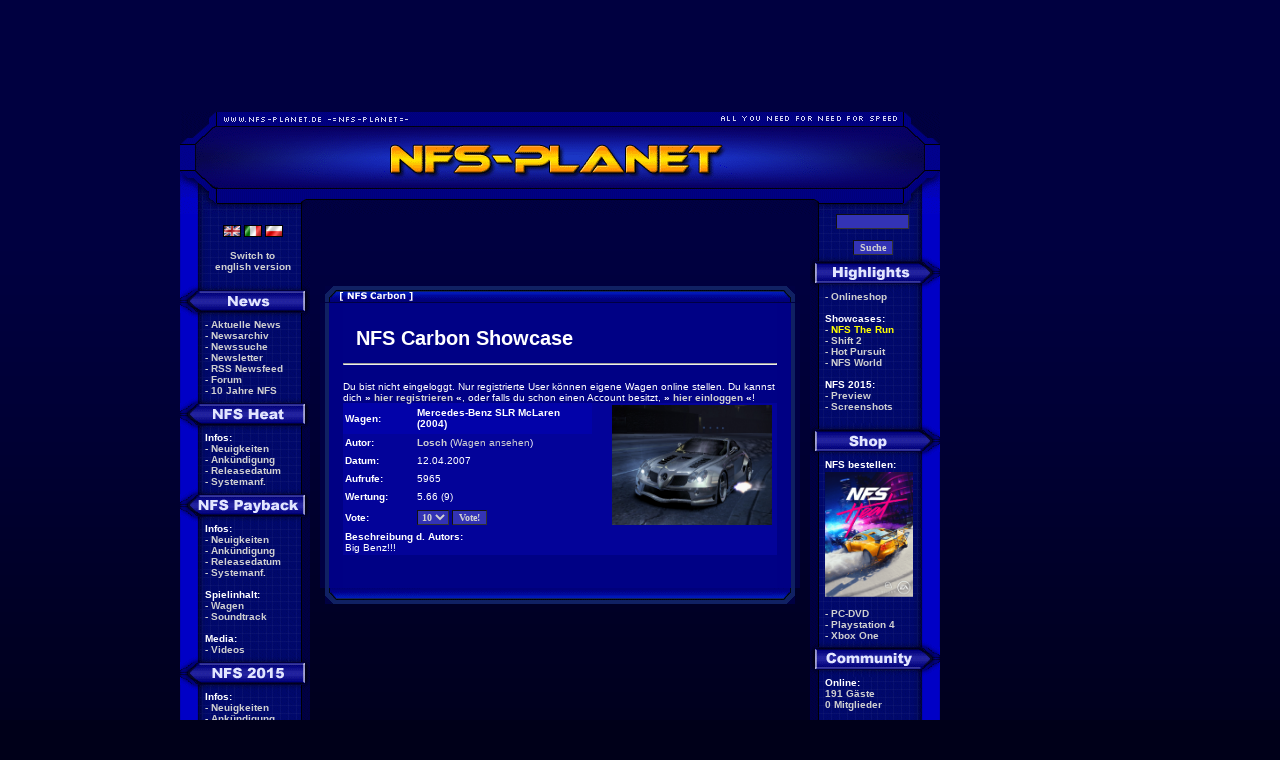

--- FILE ---
content_type: text/html; charset=iso-8859-1
request_url: https://www.nfsplanet.com/de/nfsc/showcase/3417/
body_size: 9671
content:
<!DOCTYPE HTML PUBLIC "-//W3C//DTD HTML 4.01 Transitional//EN" "http://www.w3.org/TR/html4/loose.dtd">
<html xmlns:og="http://ogp.me/ns#">
<head>
<base href="https://www.nfsplanet.com">
<title>NFS-Planet - Need for Speed Payback, Rivals, Most Wanted</title>

<meta http-equiv="pics-label" content='(pics-1.1 "http://www.icra.org/ratingsv02.html" comment "ICRAonline EN v2.0" l gen true for "http://www.nfs-planet.de" r (nz 1 vz 1 lz 1 oz 1 cb 1) "http://www.rsac.org/ratingsv01.html" l gen true for "http://www.nfs-planet.de" r (n 0 s 0 v 0 l 0))'>
<meta name="title" content="NFS-Planet - Need for Speed Payback, Rivals, Most Wanted">
<meta name="description" content="Alles zu den Need for Speed Spielen mit aktuellen News, zahlreichen
Downloads, Addon Cars und Tracks, Cheats, Pre- und Reviews sowie Tutorials.">
<meta name="keywords" content="nfs, no limits, rivals, the run, shift 2, unleashed, hot pursuit, shift, nitro, world online, undercover, need for speed, prostreet, pro street, carbon, most wanted, nfsmw, underground 2, underground, nfs underground, need for speed underground, cars, tracks, patches, updates, hot pursuit 2, porsche, download, downloads, nfs6, nfs5, mco, tuning, needforspeed, nfshp2, hp2, motor city online, NFS Porsche, pursuit, porsche, cars, hacks, tutorial, edit, carediting, car-editing, nfs6, Hot Pursuit 2, movies, videos, preview, review, nfs2000, news, nfs-porsche, cheats, NFS-Planet, Planet, nfs planet, need 4 speed, 2000, cheats, cheatcodes, cheatcode, tips, tipps, tricks, Porsche, Unleashed, Tuning, Electronic Arts, EA, oedit, Mercedes, Lamborghini, Dodge Viper, Chevrolet, Corvette, 911, Turbo, BMW, Ferrari, Holden, Jaguar, McLaren, Opel, Police, Polizei, Toyota, Vauxhall, forum, patch, patches, pictures, screenshots, wallpaper, firemonkey, criterion, real racing">
<meta name="language" content="de">
<meta property="og:locale" content="de_DE">
<meta name="revisit" content="after 1 day">
<meta name="robots" content="index,follow">
<meta name="revisit-after" content="1 day">

<meta name="viewport" content="width=1024" />


<link rel="alternate" type="application/rss+xml" title="NFS-Planet Newsfeed" href="https://www.nfsplanet.com/de/newsfeed">

<style type="text/css">
body {
	color: #FFFFFF;
	font-family: Verdana, Arial, sans-serif;
	font-size: 10px;
	padding: 0px;
	margin: 0px;
	background-color: #000040;

	background-image: url('/images/bg.png');
	background-repeat: repeat-x;
	background-position: 0px 0px;
	background-color: #000019;
}

img {
	border: 0px;
}

#menu, .menu {	color: #D0D0D0;
	font-family: Verdana, Arial;
	font-weight: bold;
	font-size: 10px;
	text-align: left }

#n, .n {	color: #FFFFFF;
	font-family: Verdana, Arial;
	font-size: 10px;
	text-align: left }

#norm, .norm {	color: #FFFFFF;
	font-family: Verdana, Arial;
	font-size: 10px;
	text-align: justify;}

#form, .form {	color: #D0D0D0;
	font-size: 10px;
	font-weight: bold;
	font-family: Verdana;
	font-style: normal;
	background-color: #3333B5;
	border: 1px solid #101010;
	border-right-color: #333333;
	border-bottom-color: #333333;
}

a:link {	color: #D0D0D0;
		text-decoration: none; }
a:visited {	color: #D0D0D0;
		text-decoration: none; }
a:active {	color: #D0D0D0;
		text-decoration: none; }
a:hover {	color: #F0F0F0;
		text-decoration: underline; }

.rightAd {
	font:12px/14px Arial,Helvetica,sans-serif; border:solid 2px #666666; width:125px;
	height:700px;
    padding:1px;
    position:absolute;
    z-index:200;
    color:#333333;
    top:0px;
    left:300px;
    background-color:#eeeeee;
}

h1 {
	font-size: 20px;
	padding: 5px;
	margin: 8px;
}
h1.column {
	font-size: 17px;
	padding: 5px 5px 0 0;
	margin: 8px 8px 0 0;
}

</style>

<script type="text/javascript">

function open_url(url,w,h) {
	fenster=window.open(url,'popup','status=no,titlebar=no,scrollbars=yes,resizable=no,width='+w+',height='+h);
	fenster.focus();
}

// öffnet ein neues fenster
// der erste parameter ist das <a>-objekt, wovon dann das attribut href für die url genommen wird
function openWindow(aObject, options) {
	var title = "title" + Math.floor(Math.random()*10000+1);
	//return NewWindow(aObject.getAttribute('href'), title, options, true);
	var window1 = window.open(aObject.getAttribute('href'),title,options);
	window1.focus();
	return window1
}

function extlink(url) {
if (confirm("\nNFS-Planet is in no way responsible for the contents of the linked websites.\n"+
        "All views expressed in these linked websites are the views of the respective owners"+
        " and do not necessarily express the views of NFS-Planet!"))
   window.open(url);
}
</script>

<script language="javascript" type="text/javascript" src="/js/swfobject.js"></script>
<script language="javascript" type="text/javascript" src="/js/jquery-1.3.2.min.js"></script>
<script language="javascript" type="text/javascript" src="/js/jquery.lightbox.min.js"></script>
<link rel="stylesheet" type="text/css" href="/css/jquery.lightbox.min.css" media="screen">

	<script type='text/javascript'>
	var googletag = googletag || {};
	googletag.cmd = googletag.cmd || [];
	(function() {
	var gads = document.createElement('script');
	gads.async = true;
	gads.type = 'text/javascript';
	var useSSL = 'https:' == document.location.protocol;
	gads.src = (useSSL ? 'https:' : 'http:') +
	'//www.googletagservices.com/tag/js/gpt.js';
	var node = document.getElementsByTagName('script')[0];
	node.parentNode.insertBefore(gads, node);
	})();
	</script>

	<script type='text/javascript'>
	googletag.cmd.push(function() {
	
		googletag.defineSlot('/30857560/banner_468x60_top_de', [468, 60], 'div-gpt-ad-1364037071882-1').addService(googletag.pubads());
		googletag.defineSlot('/30857560/banner_468x60_bottom_de', [468, 60], 'div-gpt-ad-1364037071882-0').addService(googletag.pubads());
		
		googletag.defineSlot('/30857560/banner_leaderboard_de', [728, 90], 'div-gpt-ad-1373916288189-0').addService(googletag.pubads());
		googletag.defineSlot('/30857560/banner_leaderboard_start_de', [728, 90], 'div-gpt-ad-1373916288189-1').addService(googletag.pubads());
		
		googletag.defineSlot('/30857560/banner_skyscraper_de', [160, 600], 'div-gpt-ad-1373914896970-2').addService(googletag.pubads());
		googletag.defineSlot('/30857560/banner_skyscraper_start_de', [160, 600], 'div-gpt-ad-1373914896970-3').addService(googletag.pubads());
			googletag.pubads().enableSingleRequest();
	googletag.enableServices();
	});
	</script>


</head>
<body text="#FFFFFF" link="#D0D0D0" alink="#F0F0F0" vlink="#D0D0D0" topmargin="10" leftmargin="0">

<br>

<div align="center" style="margin-left: -160px">

			<!-- banner_leaderboard_de -->
			<div id='div-gpt-ad-1373916288189-0' style='width:728px; height:90px;'>
			<script type='text/javascript'>
			googletag.cmd.push(function() { googletag.display('div-gpt-ad-1373916288189-0'); });
			</script>
			</div>
				<br>
	<a href="/de/"><img src="images/title2.gif" alt="NFS-Planet" title="NFS-Planet" border="0"></a><table border="0" cellspacing="0" cellpadding="0" width="760">
 <tr>
    <td width="130" valign="top" align="center" background="images/menue_left.gif" class="menu" style="background-color:#000042; background-repeat:repeat-y">
   <br>

   <table border="0" cellspacing="0" cellpadding="0" width="100%">
    <tr>
     <td><img src="x.gif" width="10" height="1" alt=""></td>
     <td class="menu" style="text-align:center">


<a href="https://www.nfsplanet.com/en/" target="_top"><img src="/images/flags/uk.gif" style="border: 0px" alt="EN" title="NFS-Planet International/English"></a>&nbsp;<a href="http://www.nfsplanet.it" target="_top"><img src="/images/flags/it.gif" style="border: 0px" alt="IT" title="NFS-Planet Italy"></a>&nbsp;<a href="http://pl.nfsplanet.eu" target="_top"><img src="/images/flags/pl.gif" style="border: 0px" alt="PL" title="NFS-Planet Polska"></a><br><br><a href="/nfsc_sc.php?lang=de&amp;do=detail&amp;id=3417&amp;lang=eng">Switch to<br>english version</a><br><br>

      </td>
     </tr>
    </table>
   <img src="images/button_left_news.gif" width="130" height="36" alt="News" title="News"><br>
   <table border="0" cellspacing="0" cellpadding="0" width="100%">
    <tr>
     <td width="25"><img src="x.gif" width="25" height="1" alt=""></td>
     <td class="menu" align="left">
       - <a href="/de/">Aktuelle News</a><br>
- <a href="/newsarchiv.php">Newsarchiv</a><br>
- <a href="/newssuche.php">Newssuche</a><br>
- <a href="/com_newsletter.php">Newsletter</a><br>
- <a href="/rss.php">RSS Newsfeed</a><br>
- <a href="http://forum.nfsplanet.de">Forum</a><br>
- <a href="/nfs_10years.php">10 Jahre NFS</a><br>

      </td>
     </tr>
    </table>
   <img src="images/button_left_nfsheat.gif" width="130" height="36" alt="Need for Speed Heat" title="Need for Speed Heat"><br>
   <table border="0" cellspacing="0" cellpadding="0" width="100%">
    <tr>
     <td width="25"><img src="x.gif" width="25" height="1" alt=""></td>
     <td class="menu" align="left">
       <font color="#FFFFFF">Infos:</font><br>
- <a href="/de/nfsheat/news/">Neuigkeiten</a><br>
- <a href="/de/news/7123">Ank&uuml;ndigung</a><br>
- <a href="/de/nfsheat/releasedate/">Releasedatum</a><br>
- <a href="/de/nfsheat/sysrequirements/">Systemanf.</a><br>

      </td>
     </tr>
    </table>
   <img src="images/button_left_nfspayback.gif" width="130" height="36" alt="Need for Speed Payback" title="Need for Speed Payback"><br>
   <table border="0" cellspacing="0" cellpadding="0" width="100%">
    <tr>
     <td width="25"><img src="x.gif" width="25" height="1" alt=""></td>
     <td class="menu" align="left">
       <font color="#FFFFFF">Infos:</font><br>
- <a href="/de/nfspayback/news/">Neuigkeiten</a><br>
- <a href="/de/news/7093">Ank&uuml;ndigung</a><br>
- <a href="/de/nfspayback/releasedate/">Releasedatum</a><br>
- <a href="/de/nfspayback/sysrequirements/">Systemanf.</a><br>
<br><font color="#FFFFFF">Spielinhalt:</font><br>
- <a href="/de/nfspayback/carlist/">Wagen</a><br>
- <a href="/de/news/7101">Soundtrack</a><br>
<br><font color="#FFFFFF">Media:</font><br>
- <a href="/de/nfspayback/movies/">Videos</a><br>

      </td>
     </tr>
    </table>
   <img src="images/button_left_nfs2015.gif" width="130" height="36" alt="Need for Speed 2015" title="Need for Speed 2015"><br>
   <table border="0" cellspacing="0" cellpadding="0" width="100%">
    <tr>
     <td width="25"><img src="x.gif" width="25" height="1" alt=""></td>
     <td class="menu" align="left">
       <font color="#FFFFFF">Infos:</font><br>
- <a href="/de/nfs2015/news/">Neuigkeiten</a><br>
- <a href="/de/news/6986">Ank&uuml;ndigung</a><br>
- <a href="/de/nfs2015/releasedate/">Releasedatum</a><br>
- <a href="/de/nfs2015/sysrequirements/">Systemanf.</a><br>
<br><font color="#FFFFFF">Spielinhalt:</font><br>
- <a href="/de/news/7034">Wagen</a><br>
<br><font color="#FFFFFF">Artikel:</font><br>
- <a href="/de/nfs2015/preview/" style="color:yellow">Preview</a><br>
<br><font color="#FFFFFF">Media:</font><br>
- <a href="/de/nfs2015/movies/">Videos</a><br>
- <a href="/de/nfs2015/screens/">Screenshots</a><br>

      </td>
     </tr>
    </table>
   <img src="images/button_left_nfsnl.gif" width="130" height="36" alt="Need for Speed No Limits" title="Need for Speed No Limits"><br>
   <table border="0" cellspacing="0" cellpadding="0" width="100%">
    <tr>
     <td width="25"><img src="x.gif" width="25" height="1" alt=""></td>
     <td class="menu" align="left">
       <font color="#FFFFFF">Infos:</font><br>
- <a href="/de/nfsnolimits/news/">Neuigkeiten</a><br>
- <a href="/de/news/6960">Ank&uuml;ndigung</a><br>
<br><font color="#FFFFFF">Medien:</font><br>
- <a href="/nfsnl_movies.php/">Videos</a><br>

      </td>
     </tr>
    </table>
   <img src="images/button_left_nfsrivals.gif" width="130" height="36" alt="Need for Speed Rivals" title="Need for Speed Rivals"><br>
   <table border="0" cellspacing="0" cellpadding="0" width="100%">
    <tr>
     <td width="25"><img src="x.gif" width="25" height="1" alt=""></td>
     <td class="menu" align="left">
       <font color="#FFFFFF">Infos:</font><br>
- <a href="/de/nfsrivals/news/">Neuigkeiten</a><br>
- <a href="/de/news/6788">Ank&uuml;ndigung</a><br>
- <a href="/de/nfsrivals/releasedate/">Releasedatum</a><br>
- <a href="/de/nfsrivals/sysrequirements/">Systemanf.</a><br>
<br><font color="#FFFFFF">Spielinhalt:</font><br>
- <a href="/de/nfsrivals/carlist/">Wagen</a><br>
- <a href="/de/nfsrivals/trophies/">Troph&auml;en</a><br>
- <a href="/de/news/6901">Soundtrack</a><br>
<br><font color="#FFFFFF">Artikel:</font><br>
- <a href="/de/nfsrivals/reviews/" style="color:yellow">Reviews</a><br>
- <a href="/de/nfsrivals/handson/" style="color:yellow">Hands-On</a><br>
<br><font color="#FFFFFF">Medien:</font><br>
- <a href="/de/nfsrivals/movies/">Videos</a><br>
- <a href="/de/nfsrivals/screens/">Screenshots</a><br>

      </td>
     </tr>
    </table>
   <img src="images/button_left_nfsmw.gif" width="130" height="36" alt="Need for Speed Most Wanted (2012)" title="Need for Speed Most Wanted (2012)"><br>
   <table border="0" cellspacing="0" cellpadding="0" width="100%">
    <tr>
     <td width="25"><img src="x.gif" width="25" height="1" alt=""></td>
     <td class="menu" align="left">
       <font color="#FFFFFF">Infos:</font><br>
- <a href="/de/news/6558">Ank&uuml;ndigung</a><br>
- <a href="/de/nfsmw2/releasedate/">Releasedatum</a><br>
- <a href="/de/nfsmw2/sysrequirements/">Systemanf.</a><br>
- <a href="/de/news/6700/">Demo</a><br>
- <a href="/de/nfsmw2/limitededition/" style="color:yellow">Limited Edition</a><br>
- <a href="/de/nfsmw2/multiplayer/" style="color:yellow">Multiplayer</a><br>
<br><font color="#FFFFFF">Downloads:</font><br>
- <a href="/de/nfsmw2/files/" style="color:yellow">Files</a><br>
- <a href="/nfsmw2_manuals.php">Handb&uuml;cher</a><br>
<br><font color="#FFFFFF">Spielinhalt:</font><br>
- <a href="/de/nfsmw2/carlist/">Wagen</a><br>
- <a href="/nfsmw2_trophies.php">Troph&auml;en</a><br>
- <a href="/nfsmw2_dlc.php" style="color:yellow">DLCs</a><br>
<br><font color="#FFFFFF">Artikel:</font><br>
- <a href="/nfsmw2_reviews.php" style="color:yellow">Reviews</a><br>
<br><font color="#FFFFFF">Media:</font><br>
- <a href="/de/nfsmw2/movies/">Videos</a><br>
- <a href="/de/nfsmw2/screens/">Screenshots</a><br>
- <a href="/de/nfsmw2/wallpaper/">Wallpaper</a><br>

      </td>
     </tr>
    </table>
   <img src="images/button_left_nfstr.gif" width="130" height="36" alt="Need for Speed The Run" title="Need for Speed The Run"><br>
   <table border="0" cellspacing="0" cellpadding="0" width="100%">
    <tr>
     <td width="25"><img src="x.gif" width="25" height="1" alt=""></td>
     <td class="menu" align="left">
       - <a href="/de/nfstr/showcase/"><font color="yellow">Showcase</font></a><br>
<br><font color="#FFFFFF">Infos:</font><br>
- <a href="/de/news/6127/">Ank&uuml;ndigung</a><br>
- <a href="/nfstr_releasedate.php">Releasedatum</a><br>
- <a href="/nfstr_qa.php">Q&amp;A</a><br>
- <a href="/nfstr_sysrequirements.php">Systemanf.</a><br>
- <a href="/de/news/6329">Demo</a><br>
- <a href="/nfstr_limitededition.php" style="color:yellow">Limited Edition</a><br>
<br><font color="#FFFFFF">Downloads:</font><br>
- <a href="/de/nfstr/patches/">Patches</a><br>
<br><font color="#FFFFFF">Spielinhalt:</font><br>
- <a href="/nfstr_carlist.php">Wagen</a><br>
- <a href="/nfstr_trophies.php">Troph&auml;en</a><br>
- <a href="/de/news/6386">Soundtrack</a><br>
- <a href="/de/news/6404">VIP Bonus</a><br>
- <a href="/de/nfstr/cheats/" style="color:yellow">Cheats</a><br>
<br><font color="#FFFFFF">Artikel:</font><br>
- <a href="/nfstr_reviews.php" style="color:yellow">Reviews</a><br>
- <a href="/de/nfstr/preview/" style="color:yellow">Preview</a><br>
<br><font color="#FFFFFF">Media:</font><br>
- <a href="/de/nfstr/movies/">Videos</a><br>
- <a href="/de/nfstr/screens/">Screenshots</a><br>
- <a href="/nfstr_wallpaper.php">Wallpaper</a><br>

      </td>
     </tr>
    </table>
   <img src="images/button_left_nfsshift2.gif" width="130" height="36" alt="Need for Speed Shift 2 Unleashed" title="Need for Speed Shift 2 Unleashed"><br>
   <table border="0" cellspacing="0" cellpadding="0" width="100%">
    <tr>
     <td width="25"><img src="x.gif" width="25" height="1" alt=""></td>
     <td class="menu" align="left">
       - <a href="/de/nfsshift2/showcase/"><font color="yellow">Showcase</font></a><br>
<br><font color="#FFFFFF">Infos:</font><br>
- <a href="/de/news/5727/">Ank&uuml;ndigung</a><br>
- <a href="/nfsshift2_releasedate.php">Releasedatum</a><br>
- <a href="/de/news/5874/">Limited Edition</a><br>
- <a href="/nfsshift2_mazda-fc3s.php">Mazda FC3S</a><br>
- <a href="/nfsshift2_sysrequirements.php">Systemanf.</a><br>
<br><font color="#FFFFFF">Artikel:</font><br>
- <a href="/de/nfsshift2/review/" style="color:yellow">Review</a><br>
- <a href="/nfsshift2_reviews.php">Testberichte</a><br>
<br><font color="#FFFFFF">Downloads:</font><br>
- <a href="/de/nfsshift2/files/" style="color:yellow">Files</a><br>
- <a href="/de/nfsshift2/patches/" style="color:yellow">Patches</a><br>
<br><font color="#FFFFFF">Spielinhalt:</font><br>
- <a href="/nfsshift2_carlist.php">Wagen</a><br>
- <a href="/nfsshift2_tracklist.php">Strecken</a><br>
- <a href="/nfsshift2_dlc.php" style="color:yellow">DLCs</a><br>
<br><font color="#FFFFFF">Tipps & Tricks</font><br>
- <a href="/de/news/6129">Tuning</a><br>
<br><font color="#FFFFFF">Media:</font><br>
- <a href="/de/nfsshift2/movies/">Videos</a><br>
- <a href="/de/nfsshift2/screens/1">Screenshots</a><br>

      </td>
     </tr>
    </table>
   <img src="images/button_left_nfshp.gif" width="130" height="36" alt="Need for Speed Hot Pursuit" title="Need for Speed Hot Pursuit"><br>
   <table border="0" cellspacing="0" cellpadding="0" width="100%">
    <tr>
     <td width="25"><img src="x.gif" width="25" height="1" alt=""></td>
     <td class="menu" align="left">
       - <a href="/de/nfshp/showcase/"><font color="yellow">Showcase</font></a><br>
<br><font color="#FFFFFF">Infos:</font><br>
- <a href="/nfshp_releasedate.php">Releasedatum</a><br>
- <a href="/de/news/5569/">Limited Edition</a><br>
- <a href="/nfshp_sysrequirements.php">Systemanf.</a><br>
- <a href="/nfshp_demo.php">Demo</a><br>
<br><font color="#FFFFFF">Artikel:</font><br>
- <a href="/de/nfshp/review/">Review</a><br>
- <a href="/nfshp_reviews.php">Testberichte</a><br>
<br><font color="#FFFFFF">Downloads:</font><br>
- <a href="/de/nfshp/files/" style="color:yellow">Files</a><br>
- <a href="/de/nfshp/patches/" style="color:yellow">Patches</a><br>
<br><font color="#FFFFFF">Spielinhalt:</font><br>
- <a href="/nfshp_carlist.php">Wagen</a><br>
- <a href="/nfshp_trophies.php">Troph&auml;en</a><br>
- <a href="/nfshp_dlc.php" style="color:yellow">DLCs</a><br>
<br><font color="#FFFFFF">Media:</font><br>
- <a href="/de/nfshp/screens/">Screenshots</a><br>
- <a href="/de/nfshp/movies/">Videos</a><br>
- <a href="/nfshp_valetparking.php">Valet Parking</a><br>

      </td>
     </tr>
    </table>
   <img src="images/button_left_nfsworld.gif" width="130" height="36" alt="Need for Speed World" title="Need for Speed World"><br>
   <table border="0" cellspacing="0" cellpadding="0" width="100%">
    <tr>
     <td width="25"><img src="x.gif" width="25" height="1" alt=""></td>
     <td class="menu" align="left">
       - <a href="/de/nfsworld/showcase/"><font color="yellow">Showcase</font></a><br>
- <a href="/de/leaderboard/nfsworld/">Leaderboard</a><br>
<br><font color="#FFFFFF">Information:</font><br>
- <a href="/nfsworld_releasedate.php">Releasedatum</a><br>
- <a href="/nfsworld_beta.php">Beta</a><br>
- <a href="/nfswo_sysrequirements.php">Systemanf.</a><br>
- <a href="/de/news/5479">Starter Pack</a><br>
- <a href="/nfsworld_featurepreview.php">Feature Preview</a><br>
<br><font color="#FFFFFF">Media:</font><br>
- <a href="/de/nfswo/screens/">Screenshots</a><br>
- <a href="/nfswo_movies.php">Videos</a><br>
- <a href="/nfswo_wallpaper.php">Wallpaper</a><br>

      </td>
     </tr>
    </table>
   <img src="images/button_left_nfsshift.gif" width="130" height="36" alt="Need for Speed Shift" title="Need for Speed Shift"><br>
   <table border="0" cellspacing="0" cellpadding="0" width="100%">
    <tr>
     <td width="25"><img src="x.gif" width="25" height="1" alt=""></td>
     <td class="menu" align="left">
       - <a href="/de/nfsshift/showcase/">Showcase</a><br>
<br><font color="#FFFFFF">Infos:</font><br>
- <a href="/nfsshift_releasedate.php">Releasedatum</a><br>
- <a href="/nfsshift_sysrequirements.php">Systemanf.</a><br>
<br><font color="#FFFFFF">Artikel:</font><br>
- <a href="/de/nfsshift/review/">Review</a><br>
- <a href="/de/nfsshift/handson/">Hands-On</a><br>
- <a href="/de/nfsshift/firstlook/">First Look</a><br>
- <a href="/nfsshift_settingsguide.php">Settings Guide</a><br>
- <a href="/nfsshift_musicimport.php" style="color:yellow">Eigene Musik</a><br>
<br><font color="#FFFFFF">Spielinhalt:</font><br>
- <a href="/nfsshift_carlist.php">Wagen</a><br>
- <a href="/nfsshift_tracks.php">Strecken</a><br>
- <a href="/nfsshift_music.php">Soundtrack</a><br>
- <a href="/nfsshift_trophies.php">Troph&auml;en</a><br>
- <a href="/nfsshift_cheats.php" style="color:yellow">Cheats</a><br>
<br><font color="#FFFFFF">Downloads:</font><br>
- <a href="/nfsshift_cars.php" style="color:yellow">Wagen</a><br>
- <a href="/nfsshift_files.php" style="color:yellow">Files</a><br>
- <a href="/nfsshift_demo.php">Demo</a><br>
- <a href="/nfsshift_patches.php" style="color:yellow">Patches</a><br>
<br><font color="#FFFFFF">Media:</font><br>
- <a href="/de/nfsshift/screens/">Screenshots</a><br>
- <a href="/nfsshift_movies.php">Videos</a><br>
- <a href="/nfsshift_wallpaper.php">Wallpaper</a><br>

      </td>
     </tr>
    </table>
   <img src="images/button_left_nfsnitro.gif" width="130" height="36" alt="Need for Speed Nitro" title="Need for Speed Nitro"><br>
   <table border="0" cellspacing="0" cellpadding="0" width="100%">
    <tr>
     <td width="25"><img src="x.gif" width="25" height="1" alt=""></td>
     <td class="menu" align="left">
       <font color="#FFFFFF">Infos:</font><br>
- <a href="/nfsnitro_releasedate.php">Releasedatum</a><br>
- <a href="/nfsnitro_music.php">Soundtrack</a><br>
<br><font color="#FFFFFF">Artikel:</font><br>
- <a href="/de/nfsnitro/firstlook/" style="color:yellow">First Look</a><br>
<br><font color="#FFFFFF">Media:</font><br>
- <a href="/de/nfsnitro/screens/">Screenshots</a><br>
- <a href="/nfsnitro_movies.php">Videos</a><br>

      </td>
     </tr>
    </table>
   <img src="images/button_left_nfsuc.gif" width="130" height="36" alt="Need for Speed Undercover" title="Need for Speed Undercover"><br>
   <table border="0" cellspacing="0" cellpadding="0" width="100%">
    <tr>
     <td width="25"><img src="x.gif" width="25" height="1" alt=""></td>
     <td class="menu" align="left">
       - <a href="/de/nfsuc/showcase/"><font color="yellow">Showcase</font></a><br>
<br><font color="#FFFFFF">Infos:</font><br>
- <a href="/de/news/4537">Storyline</a><br>
- <a href="/nfsuc_releasedate.php">Releasedatum</a><br>
- <a href="/nfsuc_sysrequirements.php">Systemanf.</a><br>
- <a href="/nfsuc_q_and_a.php">Q&amp;A</a><br>
<br><font color="#FFFFFF">Artikel:</font><br>
- <a href="/de/nfsuc/firstlook/">First Look</a><br>
- <a href="/de/nfsuc/handson/">Hands-On</a><br>
<br><font color="#FFFFFF">Spielinhalt:</font><br>
- <a href="/de/nfsuc/cars/">Wagenliste</a><br>
- <a href="/nfsuc_shelbygt500kr.php">GT500KR</a><br>
- <a href="/nfsuc_music.php">Soundtrack</a><br>
- <a href="/nfsuc_cheats.php">Cheats</a><br>
<br><font color="#FFFFFF">Downloads:</font><br>
- <a href="/de/news/4978"><font color="yellow">Add-Ons</font></a><br>
- <a href="/nfsuc_files.php">Tools/Hacks</a><br>
- <a href="/nfsuc_patch.php">Patches</a><br>
<br><font color="#FFFFFF">Media:</font><br>
- <a href="/de/nfsuc/screens/">Screenshots</a><br>
- <a href="/de/nfsuc/wallpaper/">Wallpaper</a><br>
- <a href="/nfsuc_movies.php">Videos</a><br>
- <a href="/nfsuc_ringtones.php">Klingelt&ouml;ne</a><br>
<br><font color="#FFFFFF">Girls:</font><br>
- <a href="/nfsuc_maggieq.php">Maggie Q</a><br>
- <a href="/nfsuc_milian.php">C. Milian</a><br>
<br><font color="#FFFFFF">Events:</font><br>
- <a href="/de/leipzig08/">Leipzig 08</a><br>

      </td>
     </tr>
    </table>
   <img src="images/button_left_nfsps.gif" width="130" height="36" alt="Need for Speed ProStreet" title="Need for Speed ProStreet"><br>
   <table border="0" cellspacing="0" cellpadding="0" width="100%">
    <tr>
     <td width="25"><img src="x.gif" width="25" height="1" alt=""></td>
     <td class="menu" align="left">
       - <a href="/de/nfsps/showcase/"><font color="yellow">Showcase</font></a><br>
<br><font color="#FFFFFF">Infos:</font><br>
- <a href="/de/nfsps/review"><font color="yellow">Review</font></a><br>
- <a href="/de/nfsps/hands_on">Vorschau</a><br>
- <a href="/nfsps_firstlook.php">First Look</a><br>
- <a href="/nfsps_releasedate.php">Releasedatum</a><br>
- <a href="/nfsps_music.php">Soundtrack</a><br>
- <a href="/nfsps_sysrequirements.php">Systemanf.</a><br>
- <a href="/nfsps_recordings.php">Recordings</a><br>
<br><font color="#FFFFFF">Spielinhalt:</font><br>
- <a href="/nfsps_cars.php">Wagenliste</a><br>
- <a href="/nfsps_tracks.php">Strecken</a><br>
<br><font color="#FFFFFF">Downloads:</font><br>
- <a href="/nfsps_patch.php" style="color:yellow">Patches</a><br>
- <a href="/nfsps_files.php">Tools/Hacks</a><br>
- <a href="/nfsps_demo.php">Demo</a><br>
<br><font color="#FFFFFF">Tipps &amp; Tricks:</font><br>
- <a href="/de/nfsps/cheats/">Cheats</a><br>
- <a href="/supportcenter.php?game_id=5">Support</a><br>
- <a href="/nfsps_tuning.php">Tuning-Guide</a><br>
<br><font color="#FFFFFF">Media:</font><br>
- <a href="/nfsps_movies.php">Videos</a><br>
- <a href="/nfsps_screens.php">Screenshots</a><br>
- <a href="/nfsps_wallpaper.php">Wallpaper</a><br>
<br><font color="#FFFFFF">Girls:</font><br>
- <a href="/nfsps_forscutt.php">K. Forscutt</a><br>
- <a href="/nfsps_ohashi.php">S. Ohashi</a><br>

      </td>
     </tr>
    </table>
   <img src="images/button_left_nfsc.gif" width="130" height="36" alt="Need for Speed Carbon" title="Need for Speed Carbon"><br>
   <table border="0" cellspacing="0" cellpadding="0" width="100%">
    <tr>
     <td width="25"><img src="x.gif" width="25" height="1" alt=""></td>
     <td class="menu" align="left">
       - <a href="/de/nfsc/showcase/"><font color="yellow">Showcase</font></a><br>
<br><font color="#FFFFFF">Infos:</font><br>
- <a href="/de/news/3279/">Ank&uuml;ndigung</a><br>
- <a href="/nfsc_releasedate.php">Releasedatum</a><br>
- <a href="/nfsc_vaugier.php">E. Vaugier</a><br>
- <a href="/nfsc_carlist.php">Wagenliste</a><br>
- <a href="/nfsc_music.php">Soundtrack</a><br>
- <a href="/de/news/3497/">Systemanf.</a><br>
- <a href="/nfsc_ce.php">Collect. Edition</a><br>
<br><font color="#FFFFFF">Downloads:</font><br>
- <a href="/nfsc_cars.php">Wagen</a><br>
- <a href="/nfsc_patch.php">Patch</a><br>
- <a href="/nfsc_files.php">Tools/Trainer</a><br>
- <a href="/nfsc_savegames.php">Savegames</a><br>
- <a href="/nfsc_demo.php">Demo</a><br>
- <a href="/nfsc_demo_files.php">Demo Files</a><br>
- <a href="/nfsc_winampskins.php">Winamp-Skins</a><br>
<br><font color="#FFFFFF">Tipps &amp; Tricks:</font><br>
- <a href="/nfsc_cheats.php">Cheats</a><br>
<br><font color="#FFFFFF">Media:</font><br>
- <a href="/nfsc_screens.php">Screenshots</a><br>
- <a href="/nfsc_movies.php">Videos</a><br>
- <a href="/nfsc_wallpaper.php">Wallpaper</a><br>
- <a href="/nfsc_fanarts.php">Fan-Arts</a><br>
- <a href="/nfsc_mediakit.php">Mediakit</a><br>

      </td>
     </tr>
    </table>
   <img src="images/button_left_nfsmw.gif" width="130" height="36" alt="Need for Speed Most Wanted (2005)" title="Need for Speed Most Wanted (2005)"><br>
   <table border="0" cellspacing="0" cellpadding="0" width="100%">
    <tr>
     <td width="25"><img src="x.gif" width="25" height="1" alt=""></td>
     <td class="menu" align="left">
       - <a href="/nfsmw_sc.php"><font color="yellow">Showcase</font></a><br>
<br><font color="#FFFFFF">Downloads:</font><br>
- <a href="/nfsmw_patch.php">Patch</a><br>
- <a href="/nfsmw_files.php">Dateien</a><br>
- <a href="/nfsmw_savegames.php">Savegames</a><br>
- <a href="/nfsmw_demo.php">Demo</a><br>
- <a href="/nfsmw_demo_files.php">Demo Files</a><br>
<br><font color="#FFFFFF">Support:</font><br>
- <a href="/nfsmw_support_files.php">Downloads</a><br>
- <a href="/nfsmw_support.php">Supportbereich</a><br>
<br><font color="#FFFFFF">Infos:</font><br>
- <a href="/nfsmw_infos.php">Informationen</a><br>
- <a href="/nfsmw_sysrequirements.php">Systemanf.</a><br>
- <a href="/nfsmw_be.php">Black Edition</a><br>
- <a href="/nfsmw_mobile.php">Handy-Version</a><br>
- <a href="/nfsmw_releasedate.php">Releasedatum</a><br>
- <a href="/nfsmw_cars.php">Wagenliste</a><br>
- <a href="/nfsmw_areas.php">Die Stadt</a><br>
- <a href="/nfsmw_music.php">Soundtrack</a><br>
<br><font color="#FFFFFF">Tipps &amp; Tricks:</font><br>
- <a href="/nfsmw_cheats.php">Cheats</a><br>
- <a href="/nfsmw_racingguide.php">Racing Guides</a><br>
- <a href="/nfsmw_strategy.php">Strategy Guide</a><br>
- <a href="/nfsmw_vinylguide.php">Vinyl Guides</a><br>
- <a href="/nfsmw_tutorials.php">Decal Tutorial</a><br>
<br><font color="#FFFFFF">Media:</font><br>
- <a href="/nfsmw_screens.php">Screenshots</a><br>
- <a href="/nfsmw_movies.php">Videos</a><br>
- <a href="/nfsmw_wallpaper.php">Wallpaper</a><br>

      </td>
     </tr>
    </table>
   <img src="images/button_left_nfs8.gif" width="130" height="36" alt="Need for Speed Underground 2" title="Need for Speed Underground 2"><br>
   <table border="0" cellspacing="0" cellpadding="0" width="100%">
    <tr>
     <td width="25"><img src="x.gif" width="25" height="1" alt=""></td>
     <td class="menu" align="left">
       - <a href="/nfs8_scc.php">Showcase</a><br>
<br><font color="#FFFFFF">Infos:</font><br>
- <a href="/nfs8_infos.php">Infos</a><br>
- <a href="/nfs8_carlist.php">Carlist</a><br>
- <a href="/nfs8_music.php">Soundtrack</a><br>
- <a href="/nfs8_girls.php">Girls</a><br>
- <a href="/nfs8_screens.php?lang=ger&amp;id=11">Charaktere</a><br>
- <a href="/nfs8_releasedate.php">Releasedatum</a><br>
- <a href="/nfs8_sysrequirements.php">Systemanf.</a><br>
<br><font color="#FFFFFF">Tipps &amp; Tricks:</font><br>
- <a href="/nfs8_cheats.php">Cheats</a><br>
- <a href="/nfs8_savegames.php">Savegames</a><br>
- <a href="/nfs8_map.php">Karte (Shops)</a><br>
- <a href="/nfs8_unique.php">Unique Parts</a><br>
- <a href="/nfs8_magazines.php">Magazine</a><br>
- <a href="/nfs8_tuning.php">Tuning Tipps</a><br>
- <a href="/nfs8_tipps.php">Allg. Tipps</a><br>
- <a href="/nfs8_tipps_drag.php">Drag Tipps</a><br>
<br><font color="#FFFFFF">Downloads:</font><br>
- <a href="/nfs8_cars.php">Cars</a><br>
- <a href="/nfs8_patch.php">Patches</a><br>
- <a href="/nfs8_demo.php">Demo</a><br>
- <a href="/nfs8_tools.php">Tools</a><br>
- <a href="/nfs8_hacks.php">Hacks</a><br>
- <a href="/nfs8_demo_tools.php">Demo Tools</a><br>
<br><font color="#FFFFFF">Media:</font><br>
- <a href="/nfs8_screens.php">Screenshots</a><br>
- <a href="/nfs8_movies.php">Movies</a><br>
- <a href="/nfs8_wallpaper.php">Wallpaper</a><br>

      </td>
     </tr>
    </table>
   <img src="images/button_left_nfsur.gif" width="130" height="36" alt="Need for Speed Underground Rivals (f&uuml;r PSP)" title="Need for Speed Underground Rivals (f&uuml;r PSP)"><br>
   <table border="0" cellspacing="0" cellpadding="0" width="100%">
    <tr>
     <td width="25"><img src="x.gif" width="25" height="1" alt=""></td>
     <td class="menu" align="left">
       <font color="#FFFFFF">Infos:</font><br>
- <a href="/nfsur_infos.php">Infos</a><br>
<br><font color="#FFFFFF">Media:</font><br>
- <a href="/nfsur_screens.php">Screenshots</a><br>
- <a href="/nfsur_movies.php">Movies</a><br>

      </td>
     </tr>
    </table>
   <img src="images/button_left_nfs7.gif" width="130" height="36" alt="Need for Speed Underground" title="Need for Speed Underground"><br>
   <table border="0" cellspacing="0" cellpadding="0" width="100%">
    <tr>
     <td width="25"><img src="x.gif" width="25" height="1" alt=""></td>
     <td class="menu" align="left">
       <font color="#FFFFFF">Infos:</font><br>
- <a href="/nfs7_preview.php">Preview</a><br>
- <a href="/nfs7_carlist.php">Carlist</a><br>
- <a href="/nfs7_tuning.php">Tuningteile</a><br>
- <a href="/nfs7_infos.php">Pressemeldung</a><br>
- <a href="/nfs7_factsheet.php">Fact Sheet</a><br>
- <a href="/nfs7_releasedate.php">Releasedatum</a><br>
- <a href="/nfs7_sysrequirements.php">Systemanf.</a><br>
- <a href="/nfs7_qa.php">Q&amp;A</a><br>
<br><font color="#FFFFFF">Downloads:</font><br>
- <a href="/nfs7_cars.php">Wagen</a><br>
- <a href="/nfs7_vinyls.php">Vinyls</a><br>
- <a href="/nfs7_tracks.php">Strecken</a><br>
- <a href="/nfs7_patch.php">Patch</a><br>
- <a href="/nfs7_lan.php">LAN Tools</a><br>
- <a href="/nfs7_tools.php">Tools</a><br>
- <a href="/nfs7_demo.php">Demo</a><br>
- <a href="/nfs7_demo_tools.php">Demo Tools</a><br>
- <a href="/nfs7_movies.php">Movies</a><br>
- <a href="/nfs7_help.php">Hilfe Dateien</a><br>
<br><font color="#FFFFFF">Tipps &amp; Tricks:</font><br>
- <a href="/nfs7_cheats.php">Cheats</a><br>
- <a href="/nfs7_drag.php">Drag Race FAQ</a><br>
- <a href="/nfs7_drag_18.86.php">Drag in 18.8s</a><br>
- <a href="/nfs7_support.php">Support</a><br>
- <a href="/nfs7_tutorials.php">Tutorials</a><br>
<br><font color="#FFFFFF">Screenshots:</font><br>
- <a href="/nfs7_screens.php">Screenshots</a><br>
- <a href="/nfs7_wallpaper.php">Wallpaper</a><br>

      </td>
     </tr>
    </table>
   <img src="images/button_left_nfs6.gif" width="130" height="36" alt="Need for Speed 6: Hot Pursuit 2" title="Need for Speed 6: Hot Pursuit 2"><br>
   <table border="0" cellspacing="0" cellpadding="0" width="100%">
    <tr>
     <td width="25"><img src="x.gif" width="25" height="1" alt=""></td>
     <td class="menu" align="left">
       <font color="#FFFFFF">Infos:</font><br>
- <a href="/nfs6_info.php">Preview</a><br>
- <a href="/nfs6_interviews.php">Interviews</a><br>
- <a href="/nfs6_carlist.php">Carliste</a><br>
<br><font color="#FFFFFF">Downloads:</font><br>
- <a href="/files.php?nfshp2=true">Cars</a><br>
- <a href="/files.php?nfshp2=true&amp;track=true">Tracks</a><br>
- <a href="/nfs6_movies.php">Movies</a><br>
- <a href="/nfs6_demo.php">Demoversion</a><br>
- <a href="/nfs6_tools.php">Tools</a><br>
- <a href="/nfs6_hacks.php">Hacks</a><br>
- <a href="/nfs6_patches.php">Patches</a><br>
- <a href="/files.php?driverskins=true">Driverskins</a><br>
<br><font color="#FFFFFF">Demoversion:</font><br>
- <a href="/nfs6_demo.php">Download</a><br>
- <a href="/nfs6_demo_cars.php">Addon-Cars</a><br>
- <a href="/nfs6_demo_hacks.php">Hacks</a><br>
- <a href="/nfs6_demo_tools.php">Tools</a><br>
<br><font color="#FFFFFF">Media:</font><br>
- <a href="/nfs6_screens.php">Screenshots</a><br>
- <a href="/nfs6_wallpaper.php">Wallpaper</a><br>
<br><font color="#FFFFFF">FAQs:</font><br>
- <a href="/nfs6_faq_mp.php">Multiplayer</a><br>
<br><font color="#FFFFFF">Tipps&amp;Tricks:</font><br>
- <a href="/nfs6_cheats.php">Cheats</a><br>
- <a href="/nfs6_music.php">Eigene Musik</a><br>

      </td>
     </tr>
    </table>
   <img src="images/button_left_nfs5.gif" width="130" height="36" alt="Need for Speed 5: Porsche" title="Need for Speed 5: Porsche"><br>
   <table border="0" cellspacing="0" cellpadding="0" width="100%">
    <tr>
     <td width="25"><img src="x.gif" width="25" height="1" alt=""></td>
     <td class="menu" align="left">
       <font color="#FFFFFF">Downloads:</font><br>
- <a href="/files.php">Addon-Cars</a><br>
- <a href="/files.php?track=true">Addon-Tracks</a><br>
- <a href="/tools.php">Tools</a><br>
- <a href="/hacks.php">Hacks</a><br>
- <a href="/patch.php">Patches</a><br>
- <a href="/demo.php">Demoversion</a><br>
- <a href="/mission.php">Mission-Mods</a><br>
<br><font color="#FFFFFF">Tipps&amp;Tricks:</font><br>
- <a href="/cheats.php">Cheats</a><br>
- <a href="/tipps.php">Tipps &amp; Tricks</a><br>
<br><font color="#FFFFFF">Media:</font><br>
- <a href="/movies.php">Videos</a><br>
- <a href="/wallpaper.php">Wallpaper</a><br>
- <a href="/actionpics.php">Actionpics</a><br>
<br><font color="#FFFFFF">Infos:</font><br>
- <a href="/infos.php">Infos</a><br>
- <a href="/reviews.php">Reviews</a><br>
<br><font color="#FFFFFF">Tutorials:</font><br>
- <a href="/tutorials.php">Cardesign</a><br>

      </td>
     </tr>
    </table>
   <img src="images/button_left_nfs4.gif" width="130" height="36" alt="Need for Speed 4: Brennender Asphalt" title="Need for Speed 4: Brennender Asphalt"><br>
   <table border="0" cellspacing="0" cellpadding="0" width="100%">
    <tr>
     <td width="25"><img src="x.gif" width="25" height="1" alt=""></td>
     <td class="menu" align="left">
       <font color="#FFFFFF">Downloads:</font><br>
- <a href="/nfs4_hacks.php">Hacks</a><br>

      </td>
     </tr>
    </table>
   <img src="images/button_left_nfs3.gif" width="130" height="36" alt="Need for Speed 3: Hot Pursuit" title="Need for Speed 3: Hot Pursuit"><br>
   <table border="0" cellspacing="0" cellpadding="0" width="100%">
    <tr>
     <td width="25"><img src="x.gif" width="25" height="1" alt=""></td>
     <td class="menu" align="left">
       <font color="#FFFFFF">Downloads:</font><br>
- <a href="/de/nfs3/files/">Files</a><br>

      </td>
     </tr>
    </table>
   <img src="images/button_left_nfs2se.gif" width="130" height="36" alt="Need for Speed 2: Special Edition" title="Need for Speed 2: Special Edition"><br>
   <table border="0" cellspacing="0" cellpadding="0" width="100%">
    <tr>
     <td width="25"><img src="x.gif" width="25" height="1" alt=""></td>
     <td class="menu" align="left">
       <font color="#FFFFFF">Downloads:</font><br>
- <a href="/de/nfs2se/files/">Files</a><br>

      </td>
     </tr>
    </table>
   <img src="images/button_left_mco.gif" width="130" height="36" alt="Motor City Online" title="Motor City Online"><br>
   <table border="0" cellspacing="0" cellpadding="0" width="100%">
    <tr>
     <td width="25"><img src="x.gif" width="25" height="1" alt=""></td>
     <td class="menu" align="left">
       <font color="#FFFFFF">Downloads:</font><br>
- <a href="/mco_files.php">Files</a><br>
- <a href="/mco_screensaver.php">Screensaver</a><br>
<br><font color="#FFFFFF">Infos:</font><br>
- <a href="/mco_infos.php">Infos</a><br>
- <a href="/mco_previews.php">Previews</a><br>
- <a href="/mco_reviews.php">Reviews</a><br>
- <a href="/mco_screens.php">Screenshots</a><br>
- <a href="/mco_wallpaper.php">Wallpaper</a><br>

      </td>
     </tr>
    </table>
   <img src="images/button_left_community.gif" width="130" height="36" alt="Community" title="Community"><br>
   <table border="0" cellspacing="0" cellpadding="0" width="100%">
    <tr>
     <td width="25"><img src="x.gif" width="25" height="1" alt=""></td>
     <td class="menu" align="left">
       - <a href="http://forum.nfsplanet.de">Forum</a><br>
- <a href="http://board.nfsplanet.com">Engl. Forum</a><br>
- <a href="/partner.php">Partnerseiten</a><br>
- <a href="/links.php">Links</a><br>
- <a href="/upload.php">Dateiupload</a><br>

      </td>
     </tr>
    </table>
   <img src="images/button_left_interaktiv.gif" width="130" height="36" alt="Interaktives" title="Interaktives"><br>
   <table border="0" cellspacing="0" cellpadding="0" width="100%">
    <tr>
     <td width="25"><img src="x.gif" width="25" height="1" alt=""></td>
     <td class="menu" align="left">
       - <a href="http://astore.amazon.de/nfsplanet-21" target="_blank">Onlineshop</a><br>
- <a href="/potw.php">POTW</a><br>
- <a href="/team.php">Team</a><br>
- <a href="/disclaimer.php">Disclaimer</a><br>
- <a href="/errorreport.php">Errorreport</a><br>
- <a href="/privacypolicy.php">Datenschutz</a><br>
- <a href="/impressum.php">Impressum</a><br>

      </td>
     </tr>
    </table>


  </td>
  <td width="500" align="center" valign="top">
   <img src="x.gif" width="500" height="1" alt="">
      <table border="0" cellspacing="0" cellpadding="0">
    <tr>
     <td width="468">
		<div id='div-gpt-ad-1364037071882-1' style='width:468px; height:60px;'>
		<script type='text/javascript'>
		googletag.cmd.push(function() { googletag.display('div-gpt-ad-1364037071882-1'); });
		</script>
		</div></td>
    </tr>
   </table>
   <br>
   <!--Amazon_CLS_IM_START--><img src="images/kasten/top_nfsc.gif"><br>
   <table cellpadding=0 cellspacing=0 border=0 width=480>
    <tr>
     <td width="23" background="images/kasten/left_background.gif"><img src="x.gif" width="23" height="1"></td>
     <td width=100% bgcolor="#000185" valign="top" id="n">&nbsp;<br>

     <h1>NFS Carbon Showcase</h1>
	<hr /><br />Du bist nicht eingeloggt. Nur registrierte User können eigene Wagen
		online stellen. Du kannst dich <b>&raquo;
		<a href="com_register.php">hier registrieren</a> &laquo;</b>,
		oder falls du schon einen Account besitzt, <b>&raquo;
		<a href="com_login.php">hier einloggen</a> &laquo;</b>!<br />
		<table border="0" width="100%" bgcolor="#030399" cellspacing="0" cellpadding="2">
		 <tr>
		  <td width="60" bgcolor="#0202A9"><b>Wagen:</b></td>
		  <td bgcolor="#0202A9"><b>Mercedes-Benz SLR McLaren (2004)</b></td>
		  <td rowspan="6" width="160" bgcolor="#030399" align="right">
		   <a href="pic.php?images/sc_carbon/3417.jpg" target="_blank">
		   <img src="images/sc_carbon/3417.jpg" width="160" height="120" border="0"
		   alt="Klick für größeres Bild"
		   title="Klick für größeres Bild"></a>&nbsp;
		  </td>
		 </tr>
		 <tr>
		  <td><b>Autor:</b></td>
		  <td width="150">
		    <b><a href="com_showuser.php?id=18386&lang=ger">Losch</a></b>
		    (<a href="de/nfsc/showcase/author/18386/">Wagen ansehen</a>)
		  </td>
		 </tr>
		 <tr>
		  <td><b>Datum:</b></td>
		  <td>12.04.2007</td>
		 </tr>
		 <tr>
		  <td><b>Aufrufe:</b></td>
		  <td>5965</td>
		 </tr>
		 <tr>
		  <td><b>Wertung:</b></td>
		  <td>5.66 (9)</td>
		 </tr>
		 <tr>
		  <td><b>Vote:</b></td>
		  <td><form action="/nfsc_sc.php?do=rate&id=3417&lang=ger" method="POST">
		  <select name="rating" id="form"><option value="10">10</option><option value="9">9</option><option value="8">8</option><option value="7">7</option><option value="6">6</option><option value="5">5</option><option value="4">4</option><option value="3">3</option><option value="2">2</option><option value="1">1</option></select> <input type="submit" name="submit" value="Vote!" id="form"></form></td>
		 </tr>
		 <tr>
		  <td colspan="3"><b>Beschreibung d. Autors:</b><br />Big Benz!!!
		  </td>
		 </tr>
		</table><br />


        <br><br>


     </td>
     <td width="23" background="images/kasten/right_background.gif"><img src="x.gif" width="23" height="1"></td>
    </tr>
   </table>
    <img src="images/kasten/bottom.gif">
<br><br><!--Amazon_CLS_IM_END-->
		<div id='div-gpt-ad-1364037071882-0' style='width:468px; height:60px;'>
		<script type='text/javascript'>
		googletag.cmd.push(function() { googletag.display('div-gpt-ad-1364037071882-0'); });
		</script>
		</div>
  </td>
  <td width="130" background="images/menue_right.gif" valign="top" align="left">
  <div style="position:absolute;left:50%;margin-left:315px;top: 12px;width:160px;height:600px;" align="center">				<!-- banner_skyscraper_de -->
				<div id='div-gpt-ad-1373914896970-2' style='width:160px; height:600px;'>
				<script type='text/javascript'>
				googletag.cmd.push(function() { googletag.display('div-gpt-ad-1373914896970-2'); });
				</script>
				</div>
			<br>	<br>
	<br>

	<br><br>	</div>
	  <table border="0" width="110" cellspacing="0" cellpadding="0">
     <tr>
      <td width="15"><img src="x.gif" width="15" height="1" alt=""></td>
      <td class="menu" align="left">
<form action="https://www.google.de/cse" id="cse-search-box" target="_blank">
  <div align="center">
    <input type="hidden" name="cx" value="partner-pub-2306651691775365:6yhsk9-3s7h" />
    <input type="hidden" name="ie" value="ISO-8859-1" />
    <input type="text" name="q" size="10" class="form" /><br><br>
    <input type="submit" name="sa" value="Suche" class="form" />
  </div>
</form>

<!-- <script type="text/javascript" src="https://www.google.de/coop/cse/brand?form=cse-search-box&amp;lang=de"></script> -->

      </td>
     </tr>
    </table>

   <img src="images/button_right_highlights.gif" alt="Highlights" title="Highlights"><br>
    <table border="0" width="110" cellspacing="0" cellpadding="0">
     <tr>
      <td width="15"><img src="x.gif" width="15" height="1" alt=""></td>
      <td class="menu" align="left">


		- <a href="https://astore.amazon.de/nfsplanet-21" target="_blank">Onlineshop</a><br>			<br><span style="color:white">Showcases:</span><br>
			<span style="white-space:nowrap">- <a href="/de/nfstr/showcase/" style="color:yellow">NFS The Run</a></span><br>
			- <a href="/de/nfsshift2/showcase/">Shift 2</a><br>
			<span style="white-space:nowrap">- <a href="/de/nfshp/showcase/">Hot Pursuit</a></span><br>
			- <a href="/de/nfsworld/showcase/">NFS World</a><br>
			<br>

			<span style="color:white">NFS 2015:</span><br>
			- <a href="/de/nfs2015/preview/">Preview</a><br>
			- <a href="/de/nfs2015/screens/">Screenshots</a><br>
				<!-- - <a href="clanlist.php?lang=ger">Clanliste</a><br>
		- <a href="szene.php"><font color="#FF9000">Szene-News</font></a><br> -->
		<br>
      </td>
     </tr>
    </table>

   <img src="images/button_right_werbung.gif" alt="Shop" title="Shop"><br>
    <table border="0" width="110" cellspacing="0" cellpadding="0">
     <tr>
      <td width="15"><img src="x.gif" width="15" height="1" alt=""></td>
      <td class="menu">
    <h4 style="margin:0px;font-size:10px;color:white;font-weight:bold;margin-bottom:2px">NFS bestellen:</h4>
<a href="https://www.amazon.de/s/ref=as_li_ss_tl?k=need+for+speed+heat&amp;amp;__mk_de_DE=%C3%85M%C3%85%C5%BD%C3%95%C3%91&amp;amp;crid=2SFAT3Z3CHN8U&amp;amp;sprefix=need+for+spee,aps,186&amp;amp;ref=nb_sb_ss_i_1_13&amp;amp;linkCode=ll2&amp;amp;tag=nfsplanet-21&amp;amp;linkId=32731f62d57ced7062c23118fb6760bf&amp;amp;language=de_DE" target="_blank"><img src="/images/shop/nfsheat.png" alt="Need for Speed Heat" style="width:88px"></a><br>
<br>
- <a href="http://www.amazon.de/gp/product/B07Z9KVTLC/ref=as_li_ss_tl?ie=UTF8&camp=1638&creative=19454&creativeASIN=B07Z9KVTLC&linkCode=as2&tag=nfsplanet-21" target="_blank" title="Need for Speed (PC) bei Amazon bestellen!"><b>PC-DVD</b></a><br>
- <a href="http://www.amazon.de/gp/product/B07WGJB82C/ref=as_li_ss_tl?ie=UTF8&camp=1638&creative=19454&creativeASIN=B07WGJB82C&linkCode=as2&tag=nfsplanet-21" target="_blank" title="Need for Speed (Playstation 4) bei Amazon bestellen!"><b>Playstation 4</b></a><br>
- <a href="http://www.amazon.de/gp/product/B07WGJC4VC/ref=as_li_ss_tl?ie=UTF8&camp=1638&creative=19454&creativeASIN=B07WGJC4VC&linkCode=as2&tag=nfsplanet-21" target="_blank" title="Need for Speed (Xbox One) bei Amazon bestellen!"><b>Xbox One</b></a><br>

      </td>
     </tr>
    </table>


   <img src="images/button_right_community.gif" alt="Community" title="Community"><br>
    <table border="0" width="110" cellspacing="0" cellpadding="0">
     <tr>
      <td width="15"><img src="x.gif" width="15" height="1" alt=""></td>
      <td class="menu">
<b><span style="color:#FFFFFF">Online:<br />
<a href="javascript:open_url('userinfo.php?lang=ger',500,350);">191 G&auml;ste</a><br>
<a href="com_showuser.php?lang=ger">0 Mitglieder</a></span><br><br>

      <form action="com_login.php?lang=ger" method="POST">
      <input type="hidden" name="check" value="login">
      Username:<br>
       <input type="text" name="username" size="10" class=form><br>
      Passwort:<br>
       <input type="password" name="passwort" size="10" class=form><br>
       <input type="image" src="images/login.gif"><br>
       <br>
       - <a href="com_register.php?lang=ger">Registrieren</a><br>
       - <a href="com_lostpassword.php?lang=ger">Passwort?</a><br>
       </form>
	</b>
      </td>
     </tr>
    </table>



   <img src="images/button_right_partner.gif" alt="Partner" title="Partner"><br>
    <table border="0" width="110" cellspacing="0" cellpadding="0">
     <tr>
      <td width="15"><img src="x.gif" width="15" height="1" alt=""></td>
      <td class="menu">
    - <a href="partner.php">Alle Partner</a>    <br><br><span style="color:#FFFFFF">Zufallspartner:</span><br>
     - <a href="http://www.nfsplanet.it" target="_blank" title="Partnerseite NFSPlanet.it besuchen">NFSPlanet.it</a><br> - <a href="http://needforspeedfreaks.nl" target="_blank" title="Partnerseite NFS Freaks besuchen">NFS Freaks</a><br> - <a href="http://www.nfstr.com" target="_blank" title="Partnerseite NFSTR.com besuchen">NFSTR.com</a><br>      </td>
     </tr>
    </table>

  </td>
 </tr>
 <tr>
   <td colspan="3" height="73" background="images/bottom.gif"></td>
   </tr>
 </table>

<div style="font-family:Verdana;font-size:10px;color:#FFFFFF;text-align:center">
NFS-Planet & all Content is &copy; 2000-2026 by <a href="http://www.nfsplanet.com">NFS-Planet</a><br>
Do not copy content or images without our permission.<br>
<br>
This site is not endorsed by or affiliated with Electronic Arts, or its licensors.<br>
Trademarks are the property of their respective owners. Game content and<br>
materials copyright Electronic Arts Inc. and its licensors.
All Rights Reserved.<br>
<br>
This page has been created in <b>0.00</b> seconds.
<br>
<br>

</div><!-- Google tag (gtag.js) -->
<script async src="https://www.googletagmanager.com/gtag/js?id=G-186WP2SC26"></script>
<script>
  window.dataLayer = window.dataLayer || [];
  function gtag(){dataLayer.push(arguments);}
  gtag('js', new Date());

  gtag('config', 'G-186WP2SC26');
</script>

</div>
</body>
</html>


--- FILE ---
content_type: text/html; charset=utf-8
request_url: https://www.google.com/recaptcha/api2/aframe
body_size: 266
content:
<!DOCTYPE HTML><html><head><meta http-equiv="content-type" content="text/html; charset=UTF-8"></head><body><script nonce="pdItKyOOeS5bWAzcI9JpMw">/** Anti-fraud and anti-abuse applications only. See google.com/recaptcha */ try{var clients={'sodar':'https://pagead2.googlesyndication.com/pagead/sodar?'};window.addEventListener("message",function(a){try{if(a.source===window.parent){var b=JSON.parse(a.data);var c=clients[b['id']];if(c){var d=document.createElement('img');d.src=c+b['params']+'&rc='+(localStorage.getItem("rc::a")?sessionStorage.getItem("rc::b"):"");window.document.body.appendChild(d);sessionStorage.setItem("rc::e",parseInt(sessionStorage.getItem("rc::e")||0)+1);localStorage.setItem("rc::h",'1769131090747');}}}catch(b){}});window.parent.postMessage("_grecaptcha_ready", "*");}catch(b){}</script></body></html>